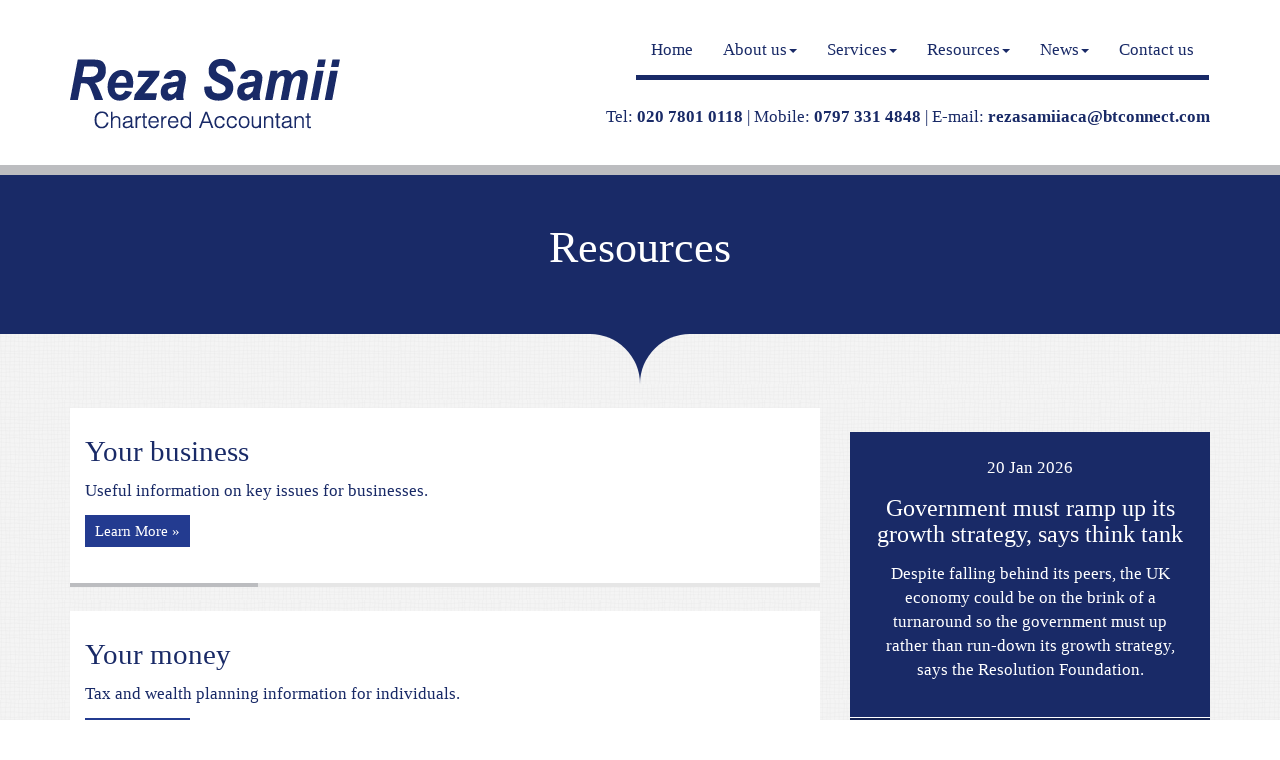

--- FILE ---
content_type: text/html; charset=utf-8
request_url: https://www.rezasamii.com/resources
body_size: 5233
content:

<!doctype html>
<!--[if lt IE 7]> <html lang="en-gb" class="no-js lt-ie9 lt-ie8 lt-ie7"> <![endif]-->
<!--[if IE 7]>    <html lang="en-gb" class="no-js lt-ie9 lt-ie8"> <![endif]-->
<!--[if IE 8]>    <html lang="en-gb" class="no-js lt-ie9"> <![endif]-->
<!--[if gt IE 8]><!--> <html lang="en-gb"> <!--<![endif]-->
	<head><meta http-equiv="X-UA-Compatible" content="IE=edge" /><meta charset="utf-8" /><meta name="viewport" content="width=device-width" /><link rel="shortcut icon" href="/favicon.ico" /><link rel="apple-touch-icon" href="/apple-touch-icon.png" />



<script type="speculationrules">
{
  "prerender": [{
    "where": {
      "and": [
        { "href_matches": "/*" },
        { "not": {"selector_matches": ".do-not-prerender"}}
      ]
    },
    "eagerness": "moderate"
  }]
}
</script>
	<link href="/css/styles.css" rel="stylesheet" type="text/css" media="screen" /><link href="/css/print.css" rel="stylesheet" type="text/css" media="print" /><script src="//cdn.clientzone.com/framework/3.0/modernizer/modernizr.custom.2.8.3.min.js"></script><script src="//ajax.googleapis.com/ajax/libs/jquery/3.5.1/jquery.min.js"></script><script src="//cdn.clientzone.com/framework/3.0/bootstrap/bootstrap.min.js"></script><script src="//cdn.clientzone.com/framework/3.0/scripts/settings.js"></script><script src="//cdn.clientzone.com/framework/3.0/scripts/search.js"></script><script src="//ajax.aspnetcdn.com/ajax/jquery.templates/beta1/jquery.tmpl.min.js"></script><script src="//cdn.clientzone.com/framework/3.0/scripts/date.format.js"></script><script src="//cdn.clientzone.com/framework/3.0/scripts/newswire.js"></script><link href="https://www.rezasamii.com/resources" rel="canonical" /><title>
	Resources South West London : Reza Samii
</title></head>
	<body id="body" class="page-resources">
<form method="post" action="/resources/" id="form1">

<!-- IE6 warning and Accessibility links -->
        <div class="container">
	<div class="access-links">
	<h2 id="page-top">Accessibility links</h2>
	<ul>
		<li><a href="#skip-to-content" title="">Skip to content</a></li>
		<li><a href="/accessibility" title="">Accessibility Help</a></li>
	</ul>
</div>
	<div class="browser-wrap">
    <div class="chromeframe" style="display: none;">
        <p>You are using an outdated browser. <a href="https://browse-better.com/">Upgrade your browser today</a> for a better experience of this site and many others.</p>
    </div>

    <!--[if IE]> 
        <div class="chromeframe-ie">
            <p>You are using an outdated browser. <a href="https://browse-better.com/">Upgrade your browser today</a> for a better experience of this site and many others.</p>
        </div>
        <div class="small">
            <p>If you are having trouble viewing this website and would like some information please contact us on the details below...</p>
            <p>Tel: 020 7801 0118</p>
            <p>Email: <a href="mailto:rezasamiiaca@btconnect.com">rezasamiiaca@btconnect.com</a></p>
            <p>Address: <span itemscope itemtype="http://schema.org/AccountingService" class="address-mini">Reza Samii Chartered Accountants, 
<span itemprop="address" itemscope itemtype="http://schema.org/PostalAddress">
<span itemprop="streetAddress">5 Calico Row, Plantation Wharf, Battersea</span>, <span itemprop="addressLocality"> London</span> <span itemprop="postalCode"> SW11 3YH</span>
</span>
</span></p>
        </div>
    <![endif]-->
</div>
	</div>
        <!-- / IE6 warning and Accessibility links -->
        <div class="site-wrap">
            <!-- <div class="container site-wrap">  -->
            <!-- use container if you would like to contain the site and possibly add a border to the main content area -->
            <header class="header-one site-header-wrap">
                <div class="container">
                    <div class="row push-ends">
                        <div class="col-md-4 col-sm-12 col-xs-12">
                            <a href="/" title="Reza Samii Chartered Accountants - Battersea" id="print-logo">
                                <img src="/img/logo.png" alt="Reza Samii Chartered Accountants logo" id="logo" class="img-responsive">
                            </a>
                        </div>
                        <div class="col-md-8 col-sm-12 col-xs-12">
							<div class="clearfix">
								<nav>
  <div class="navbar navbar-default"><div class="navbar-header"><button type="button" class="navbar-toggle" data-toggle="collapse" data-target=".navbar-collapse"><span class="icon-bar"></span><span class="icon-bar"></span><span class="icon-bar"></span><span class="burger-menu-title">MENU</span></button></div><div class="navbar-collapse collapse">
<ul data-cmsnoindex="true" class="nav navbar-nav">
<li><a target="_self" title="Home" href="/">Home</a></li>
<li class="dropdown">
<a class="dropdown-toggle" data-toggle="dropdown"  href="#" title="About us" target="_self">About us<b class="caret"></b></a>
<ul class="dropdown-menu">
<li><a target="_self" title="Overview" href="/about-us/">Overview</a></li>
<li><a target="_self" title="Recruitment" href="/about-us/recruitment">Recruitment</a></li>
</ul>
</li>
<li class="dropdown">
<a class="dropdown-toggle" data-toggle="dropdown"  href="#" title="Services" target="_self">Services<b class="caret"></b></a>
<ul class="dropdown-menu">
<li><a target="_self" title="Overview" href="/services/">Overview</a></li>
<li><a target="_self" title="Services for businesses" href="/services/services-for-businesses">Services for businesses</a></li>
<li><a target="_self" title="Services for individuals" href="/services/services-for-individuals">Services for individuals</a></li>
</ul>
</li>
<li class="dropdown">
<a class="dropdown-toggle" data-toggle="dropdown"  href="#" title="Resources" target="_self">Resources<b class="caret"></b></a>
<ul class="dropdown-menu">
<li><a target="_self" title="Overview" href="/resources/">Overview</a></li>
<li><a target="_self" title="Your business" href="/resources/your-business">Your business</a></li>
<li><a target="_self" title="Your money" href="/resources/your-money">Your money</a></li>
<li><a target="_self" title="Tax information" href="/resources/tax-information">Tax information</a></li>
<li><a target="_self" title="Tax strategies" href="/resources/tax-strategies">Tax strategies</a></li>
<li><a target="_self" title="Interactive tools" href="/resources/interactive-tools">Interactive tools</a></li>
</ul>
</li>
<li class="dropdown">
<a class="dropdown-toggle" data-toggle="dropdown"  href="#" title="News" target="_self">News<b class="caret"></b></a>
<ul class="dropdown-menu">
<li><a target="_self" title="Overview" href="/news/">Overview</a></li>
<li><a target="_self" title="Business News" href="/news/business-news">Business News</a></li>
<li><a target="_self" title="Hot Topics" href="/news/hot-topics">Hot Topics</a></li>
</ul>
</li>
<li><a target="_self" title="Contact us" href="/contact-us">Contact us</a></li>
</ul>
 </div></div>
</nav>
							</div>
							<div class="details">
                                <p>
                                    <span class="tel">
                                        <span>Tel:</span> <strong><a href="tel:020 7801 0118">020 7801 0118</a></strong></span> <span class="hidden-xs">|</span> <span class="mobile">
                                        <span>Mobile:</span> <strong><a href="tel:0797 331 4848">0797 331 4848</a></strong></span> <span class="hidden-xs">|</span>
                                    <span class="email">
                                        <span>E-mail:</span>
                                        <a href="mailto:rezasamiiaca@btconnect.com"><strong>rezasamiiaca@btconnect.com</strong></a>
                                    </span>
                                </p>
                            </div> 
                        </div>
					</div>
				</div></header>
            
			
                <div class="page-title-wrap">
                    <div class="container">
                        <div class="content">
                            <h1>Resources</h1>
							
                        </div>
                    </div>
                </div>
            
            <!-- Skip to content link - place just before main content! -->
            <a name="skip-to-content" class="skip-to-content"></a>
            <!-- / Skip to content link -->
            <div class="site-main-content-wrap">
                <div class="container">
                    <div class="row">
						
                            <div class="col-sm-8 col-xs-12">
        
<nav>
  <div class="row">
<div class="col-md-12 col-sm-12"><div class="cta cta-menu">
<div class="text-wrap">
<h3>Your business</h3>
<p>Useful information on key issues for businesses.</p>
</div>
<p><a class="btn btn-primary btn-sm" href="/resources/your-business" role="button" target="_self">Learn More »</a></p>

</div></div>
</div>
<div class="row">
<div class="col-md-12 col-sm-12"><div class="cta cta-menu">
<div class="text-wrap">
<h3>Your money</h3>
<p>Tax and wealth planning information for individuals.</p>
</div>
<p><a class="btn btn-primary btn-sm" href="/resources/your-money" role="button" target="_self">Learn More »</a></p>

</div></div>
</div>
<div class="row">
<div class="col-md-12 col-sm-12"><div class="cta cta-menu">
<div class="text-wrap">
<h3>Tax information</h3>
<p>Key tax rates, deadlines and announcements.</p>
</div>
<p><a class="btn btn-primary btn-sm" href="/resources/tax-information" role="button" target="_self">Learn More »</a></p>

</div></div>
</div>
<div class="row">
<div class="col-md-12 col-sm-12"><div class="cta cta-menu">
<div class="text-wrap">
<h3>Tax strategies</h3>
<p>Essential tax planning strategies.</p>
</div>
<p><a class="btn btn-primary btn-sm" href="/resources/tax-strategies" role="button" target="_self">Learn More »</a></p>

</div></div>
</div>
<div class="row">
<div class="col-md-12 col-sm-12"><div class="cta cta-menu">
<div class="text-wrap">
<h3>Interactive tools</h3>
<p>Useful calculators, HMRC forms and more.</p>
</div>
<p><a class="btn btn-primary btn-sm" href="/resources/interactive-tools" role="button" target="_self">Learn More »</a></p>

</div></div>
</div>
</nav>
    </div>
    <div class="col-sm-4 col-xs-12">
        <div class="push-top">
            <aside>
                <!-- News should be in aside -->
                
        
         
        
<a href="/news/business-news/archive/article/2026/January/government-must-ramp-up-its-growth-strategy-says-think-tank" title="Government must ramp up its growth strategy, says think tank" class="cta cta-news-block" >
<div class="object-wrap">
              <p class="date">20 Jan 2026</p>
            </div>
<div class="text-wrap">

<h2>Government must ramp up its growth strategy, says think tank</h2>
<p>Despite falling behind its peers, the UK economy could be on the brink of a turnaround so the government must up rather than run-down its growth strategy, says the Resolution Foundation.</p>
</div>
</a>

         
        
         


            </aside>
			<a href="/contact-us" class="cta cta-primary text-center">
				<div class="text-wrap">
					<h3>Free Consultation</h3>
					<p>Arrange a free no obligation initial consultation today to find out how we can help you.</p>
				</div>
			</a>
			<a href="/registration/register" class="cta cta-primary text-center">
				<div class="text-wrap">
					<h3>Monthly Newswire</h3>
					<p>Register for an email packed full of essential business news.</p>
				</div>
			</a>
        </div>
    </div>

                    </div>
                </div>
            </div>
            <!--/end site-main-content-wrap -->
            <!--/end cta-block-wrap -->
            <footer class="footer-one site-footer-wrap">
                <div class="container">
					<div class="row">
						<div class="col-sm-8">
							<p class="mini-site-map push-top">
								<span id="minisitemapwidget">
  <a href="/home" title="Home" target="_self">Home</a> | <a href="/contact-us" title="Contact us" target="_self">Contact us</a> | <a href="/accessibility" title="Accessibility" target="_self">Accessibility</a> | <a href="/disclaimer" title="Disclaimer" target="_self">Disclaimer</a> | <a href="/terms-and-conditions" title="Terms &amp; Conditions" target="_self">Terms &amp; Conditions</a> | <a href="/help" title="Help" target="_self">Help</a> | <a href="/site-map" title="Site map" target="_self">Site map</a> | </span> 
								<br>&COPY; 2026 Reza Samii. All rights reserved.<br><span itemscope itemtype="http://schema.org/AccountingService" class="address-mini">Reza Samii Chartered Accountants, 
<span itemprop="address" itemscope itemtype="http://schema.org/PostalAddress">
<span itemprop="streetAddress">5 Calico Row, Plantation Wharf, Battersea</span>, <span itemprop="addressLocality"> London</span> <span itemprop="postalCode"> SW11 3YH</span>
</span>
</span></p>
						</div>
						<div class="col-sm-4">
							<div id="searchareaWidget" class="form-inline form-search">
  
<div class="input-group">
    <input name="ctl00$ctl00$ctl08$txtSearchBox" type="text" id="ctl08_txtSearchBox" class="form-control search-query" placeholder="Site Search..." />
    
    <span class="input-group-btn">
	    <button class="btn btn-default search-button" value="<span class='glyphicon glyphicon-search'></span>" type="button" onclick="dosearch('search','ctl08_txtSearchBox');" >
	    <span class='glyphicon glyphicon-search'></span>
	    </button>
	</span>
    
</div>
  <script type="text/javascript">

        var $searchinput = $('.search-query');

        // Hook the key down event for the search input box and enter being pressed. Redirect the browser to the relevant search page to emulate the
        // search submit button press operation which in this case isn't available.
        $searchinput.keydown(function(event){

        if (event.keyCode == 13)
        {
        event.preventDefault();
        window.location = "/search?Q="+$searchinput.val();
        }

        });
      </script>
</div>
						</div>
					</div>
					<div class="row">
						<div class="col-sm-12 text-center">
							<hr>
							<p class="small">Registered to carry out audit work in the UK and Ireland by the Institute of Chartered Accountants in England and Wales.</p>
							<p class="small">Details about our audit registration can be viewed at <a href="http://www.auditregister.org.uk" target="_blank">www.auditregister.org.uk</a> for the UK and <a href="http://www.cro.ie/auditors" target="_blank">www.cro.ie/auditors</a> for Ireland, Under reference number C007390233.</p>
							<p><small>We use cookies on this website, you can find <a href="/disclaimer#cookies">more information about cookies here</a>.</small></p>
						</div>
					</div>
                </div>
            </footer>
        
        <!--/end site-wrap -->
        <!-- Scripts go here -->
        <script src="//cdn.clientzone.com/framework/3.0/scripts/placeholder.min.js"></script>
        <script src="/scripts/scripts.js"></script>
<!--[if lt IE 9]>
      <script src="//cdn.clientzone.com/framework/3.0/Bootstrap/respond.min.js"></script>
    <![endif]-->
        </div>
        
        <script type='application/ld+json'> 
{
  "@context": "https://www.schema.org",
  "@type": "AccountingService",
  "name": "Reza Samii Chartered Accountants",
  "url": "https://www.rezasamii.com/resources",
  "logo": "https://www.rezasamii.com/img/logo.png",
  "image": "https://www.rezasamii.com/img/logo.png",
  "description": "Reza Samii Chartered Accountants are accountants near the river front in Battersea, South West London, with clients across the area.",
  "priceRange": "&pound;&pound;&pound;",
  "address": {
    "@type": "PostalAddress",
    "streetAddress": "5 Calico Row, Plantation Wharf, Battersea",
    "addressLocality": "London",
    "addressRegion": "",
    "postalCode": "SW11 3YH",
    "addressCountry": "GB",
	"telephone": "020 7801 0118"

  },
  "geo": {
    "@type": "GeoCoordinates",
    "latitude": "51.46700",
    "longitude": "--0.18088"
  },
  "hasMap": "https://www.google.co.uk/maps/place/Reza+Samii+Chartered+Accountants/@51.4672127,-0.1815809,18.75z",
  "openingHours": "Mo, Tu, We, Th, Fr 09:30-17:00",
  "contactPoint": {
    "@type": "ContactPoint",
    "telephone": "020 7801 0118",
    "contactType": "Customer Support"
  }
}
</script>



<script type="application/ld+json">
{ "@context" : "https://schema.org",
  "@type" : "Organization",
  "name" : "Reza Samii",
 "legalName" : "Reza Samii Chartered Accountants",	
  "url" : "https://www.rezasamii.com",
  "sameAs" : [ "https://find.icaew.com/firms/london/reza-samii/ZbbGgQ",
  "https://www.linkedin.com/in/reza-samii-8036832b/"
  ] 
}
</script>

<script type="application/ld+json">
    {
      "@context" : "https://schema.org",
      "@type" : "WebSite",
      "name" : "Reza Samii Chartered Accountants",
       "alternateName": ["Reza Samii Accountants"],
      "url" : "https://www.rezasamii.com"
    }
  </script>
</form>
<!-- Pre-EndBody -->
</body>
</html>
